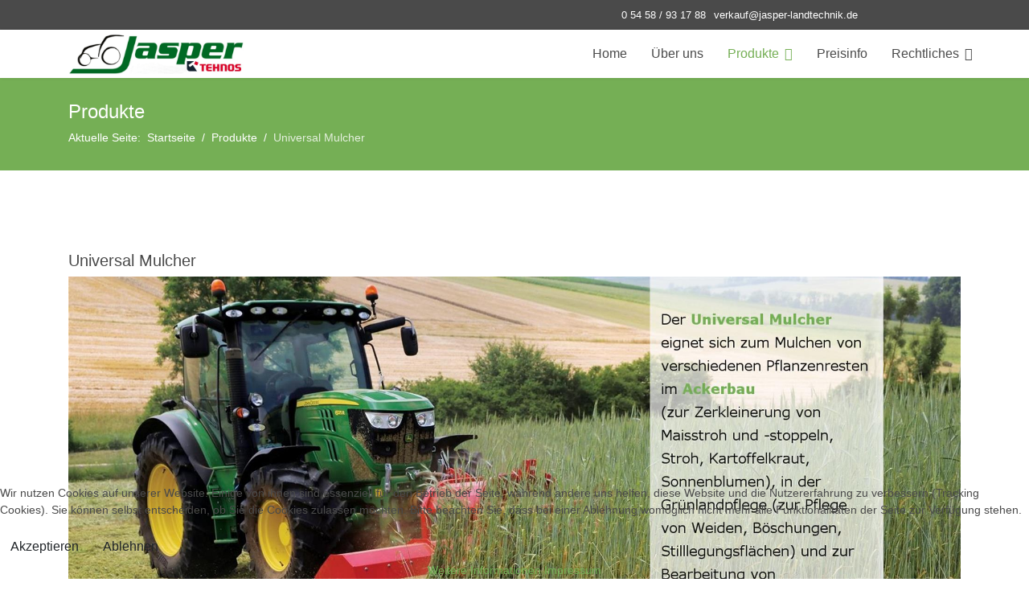

--- FILE ---
content_type: text/html; charset=utf-8
request_url: https://tehnos-mulcher.de/index.php/produkte/universal-mulcher
body_size: 51588
content:

<!doctype html>
<html lang="de-de" dir="ltr">
	
<head>
<script type="text/javascript">  (function(){    function blockCookies(disableCookies, disableLocal, disableSession){    if(disableCookies == 1){    if(!document.__defineGetter__){    Object.defineProperty(document, 'cookie',{    get: function(){ return ''; },    set: function(){ return true;}    });    }else{    var oldSetter = document.__lookupSetter__('cookie');    if(oldSetter) {    Object.defineProperty(document, 'cookie', {    get: function(){ return ''; },    set: function(v){ if(v.match(/reDimCookieHint\=/) || v.match(/23343864ec6da0a37e02cda60ff19791\=/)) {    oldSetter.call(document, v);    }    return true;    }    });    }    }    var cookies = document.cookie.split(';');    for (var i = 0; i < cookies.length; i++) {    var cookie = cookies[i];    var pos = cookie.indexOf('=');    var name = '';    if(pos > -1){    name = cookie.substr(0, pos);    }else{    name = cookie;    } if(name.match(/reDimCookieHint/)) {    document.cookie = name + '=; expires=Thu, 01 Jan 1970 00:00:00 GMT';    }    }    }    if(disableLocal == 1){    window.localStorage.clear();    window.localStorage.__proto__ = Object.create(window.Storage.prototype);    window.localStorage.__proto__.setItem = function(){ return undefined; };    }    if(disableSession == 1){    window.sessionStorage.clear();    window.sessionStorage.__proto__ = Object.create(window.Storage.prototype);    window.sessionStorage.__proto__.setItem = function(){ return undefined; };    }    }    blockCookies(1,1,1);    }()); </script>


		
		<meta name="viewport" content="width=device-width, initial-scale=1, shrink-to-fit=no">
		<meta charset="utf-8">
	<meta name="description" content="Tehnos Universalmulcher,
Heckmulcher,
Tehnos MU,
Tehnos MUL,
Tehnos MULS,
Tehnos MU2Z
">
	<meta name="generator" content="Helix Ultimate - The Most Popular Joomla! Template Framework.">
	<title>Tehnos Universalmulcher</title>
	<link href="/index.php/produkte/universal-mulcher?format=feed&amp;type=rss" rel="alternate" type="application/rss+xml" title="Tehnos Universalmulcher">
	<link href="/index.php/produkte/universal-mulcher?format=feed&amp;type=atom" rel="alternate" type="application/atom+xml" title="Tehnos Universalmulcher">
	<link href="/images/tehnos/tehnos-favicon.png" rel="icon" type="image/vnd.microsoft.icon">
<link href="/media/vendor/joomla-custom-elements/css/joomla-alert.min.css?0.2.0" rel="stylesheet" />
	<link href="/plugins/system/cookiehint/css/bw.css?931f97dbeab533a3cb28e04c97d8dc80" rel="stylesheet" />
	<link href="//fonts.googleapis.com/css?family=Open Sans:100,100i,200,200i,300,300i,400,400i,500,500i,600,600i,700,700i,800,800i,900,900i&amp;subset=cyrillic-ext&amp;display=swap" rel="stylesheet" media="none" onload="media=&quot;all&quot;" />
	<link href="/templates/shaper_helixultimate/css/bootstrap.min.css" rel="stylesheet" />
	<link href="/plugins/system/helixultimate/assets/css/system-j4.min.css" rel="stylesheet" />
	<link href="/templates/shaper_helixultimate/css/template.css" rel="stylesheet" />
	<link href="/templates/shaper_helixultimate/css/presets/default.css" rel="stylesheet" />
	<link href="/components/com_sppagebuilder/assets/css/font-awesome-6.min.css?320bd0471c3e8d6b9dd55c98e185506c" rel="stylesheet" />
	<link href="/components/com_sppagebuilder/assets/css/font-awesome-v4-shims.css?320bd0471c3e8d6b9dd55c98e185506c" rel="stylesheet" />
	<link href="/components/com_sppagebuilder/assets/css/animate.min.css?320bd0471c3e8d6b9dd55c98e185506c" rel="stylesheet" />
	<link href="/components/com_sppagebuilder/assets/css/sppagebuilder.css?320bd0471c3e8d6b9dd55c98e185506c" rel="stylesheet" />
	<style>#redim-cookiehint-bottom {position: fixed; z-index: 99999; left: 0px; right: 0px; bottom: 0px; top: auto !important;}</style>
	<style>body{font-family: 'Open Sans', sans-serif;font-size: 14px;font-weight: 400;text-decoration: none;}
</style>
	<style>h1{font-family: 'Open Sans', sans-serif;font-size: 24px;font-weight: 400;text-decoration: none;}
</style>
	<style>h2{font-family: 'Open Sans', sans-serif;font-size: 20px;font-weight: 400;text-decoration: none;}
</style>
	<style>h3{font-family: 'Open Sans', sans-serif;font-size: 26px;font-weight: 300;text-decoration: none;}
</style>
	<style>h4{font-family: 'Open Sans', sans-serif;font-size: 16px;font-weight: 300;text-decoration: none;}
</style>
	<style>.sp-megamenu-parent > li > a, .sp-megamenu-parent > li > span, .sp-megamenu-parent .sp-dropdown li.sp-menu-item > a{font-family: 'Open Sans', sans-serif;font-size: 16px;font-weight: 400;text-decoration: none;}
</style>
	<style>.menu.nav-pills > li > a, .menu.nav-pills > li > span, .menu.nav-pills .sp-dropdown li.sp-menu-item > a{font-family: 'Open Sans', sans-serif;font-size: 16px;font-weight: 400;text-decoration: none;}
</style>
	<style>.logo-image {height:50px;}.logo-image-phone {height:50px;}</style>
	<style>@media(min-width: 1400px) {.sppb-row-container { max-width: 1320px; }}</style>
<script src="/media/vendor/jquery/js/jquery.min.js?3.7.1"></script>
	<script src="/media/legacy/js/jquery-noconflict.min.js?647005fc12b79b3ca2bb30c059899d5994e3e34d"></script>
	<script type="application/json" class="joomla-script-options new">{"data":{"breakpoints":{"tablet":991,"mobile":480},"header":{"stickyOffset":"100"}},"csrf.token":"d1f04785ede0515f621d35895d4e1820","joomla.jtext":{"ERROR":"Fehler","MESSAGE":"Nachricht","NOTICE":"Hinweis","WARNING":"Warnung","JCLOSE":"Schlie\u00dfen","JOK":"OK","JOPEN":"\u00d6ffnen"},"system.paths":{"root":"","rootFull":"https:\/\/tehnos-mulcher.de\/","base":"","baseFull":"https:\/\/tehnos-mulcher.de\/"}}</script>
	<script src="/media/system/js/core.min.js?ee06c8994b37d13d4ad21c573bbffeeb9465c0e2"></script>
	<script src="/media/vendor/bootstrap/js/bootstrap-es5.min.js?5.3.2" nomodule defer></script>
	<script src="/media/system/js/showon-es5.min.js?0e293ba9dec283752e25f4e1d5eb0a6f8c07d3be" defer nomodule></script>
	<script src="/media/system/js/messages-es5.min.js?c29829fd2432533d05b15b771f86c6637708bd9d" nomodule defer></script>
	<script src="/media/vendor/bootstrap/js/alert.min.js?5.3.2" type="module"></script>
	<script src="/media/vendor/bootstrap/js/button.min.js?5.3.2" type="module"></script>
	<script src="/media/vendor/bootstrap/js/carousel.min.js?5.3.2" type="module"></script>
	<script src="/media/vendor/bootstrap/js/collapse.min.js?5.3.2" type="module"></script>
	<script src="/media/vendor/bootstrap/js/dropdown.min.js?5.3.2" type="module"></script>
	<script src="/media/vendor/bootstrap/js/modal.min.js?5.3.2" type="module"></script>
	<script src="/media/vendor/bootstrap/js/offcanvas.min.js?5.3.2" type="module"></script>
	<script src="/media/vendor/bootstrap/js/popover.min.js?5.3.2" type="module"></script>
	<script src="/media/vendor/bootstrap/js/scrollspy.min.js?5.3.2" type="module"></script>
	<script src="/media/vendor/bootstrap/js/tab.min.js?5.3.2" type="module"></script>
	<script src="/media/vendor/bootstrap/js/toast.min.js?5.3.2" type="module"></script>
	<script src="/media/system/js/showon.min.js?f79c256660e2c0ca2179cf7f3168ea8143e1af82" type="module"></script>
	<script src="/media/system/js/messages.min.js?7f7aa28ac8e8d42145850e8b45b3bc82ff9a6411" type="module"></script>
	<script src="/templates/shaper_helixultimate/js/main.js"></script>
	<script src="/components/com_sppagebuilder/assets/js/jquery.parallax.js?320bd0471c3e8d6b9dd55c98e185506c"></script>
	<script src="/components/com_sppagebuilder/assets/js/sppagebuilder.js?320bd0471c3e8d6b9dd55c98e185506c" defer></script>
	<script>(function() {  if (typeof gtag !== 'undefined') {       gtag('consent', 'denied', {         'ad_storage': 'denied',         'ad_user_data': 'denied',         'ad_personalization': 'denied',         'functionality_storage': 'denied',         'personalization_storage': 'denied',         'security_storage': 'denied',         'analytics_storage': 'denied'       });     } })();</script>
	<script>template="shaper_helixultimate";</script>
	<script>
				document.addEventListener("DOMContentLoaded", () =>{
					window.htmlAddContent = window?.htmlAddContent || "";
					if (window.htmlAddContent) {
        				document.body.insertAdjacentHTML("beforeend", window.htmlAddContent);
					}
				});
			</script>
	<script>;(function ($) {
	$.ajaxSetup({
		headers: {
			'X-CSRF-Token': Joomla.getOptions('csrf.token')
		}
	});
})(jQuery);</script>
			</head>
	<body class="site helix-ultimate hu com_content com-content view-category layout-blog task-none itemid-159 de-de ltr sticky-header layout-fluid offcanvas-init offcanvs-position-right">

		
					<div class="sp-pre-loader">
				<div class='sp-loader-circle'></div>			</div>
		
		<div class="body-wrapper">
			<div class="body-innerwrapper">
								
<section id="sp-top-bar" >

						<div class="container">
				<div class="container-inner">
			
	
<div class="row">
	<div id="sp-top1" class="col-lg-6 "><div class="sp-column "></div></div><div id="sp-top2" class="col-lg-6 "><div class="sp-column text-center text-lg-right"><ul class="sp-contact-info"><li class="sp-contact-phone"><span class="fas fa-phone" aria-hidden="true"></span> <a href="tel:05458/931788">0 54 58 / 93 17 88</a></li><li class="sp-contact-email"><span class="far fa-envelope" aria-hidden="true"></span> <a href="mailto:verkauf@jasper-landtechnik.de">verkauf@jasper-landtechnik.de</a></li></ul></div></div></div>
							</div>
			</div>
			
	</section>

<header id="sp-header" >

						<div class="container">
				<div class="container-inner">
			
	
<div class="row">
	<div id="sp-logo" class="col-8 col-sm-8 col-md-4  col-lg-4 col-xl-4 "><div class="sp-column  d-flex align-items-center"><div class="logo"><a href="/">
				<img class='logo-image  d-none d-lg-inline-block'
					srcset='https://tehnos-mulcher.de/images/tehnos/home-logo.jpg 1x'
					src='https://tehnos-mulcher.de/images/tehnos/home-logo.jpg'
					height='50px'
					alt='Tehnos - Mulcher mit LowVib Technologie'
				/>
				<img class="logo-image-phone d-inline-block d-lg-none" src="https://tehnos-mulcher.de/images/tehnos/home-logo.jpg" alt="Tehnos - Mulcher mit LowVib Technologie" /></a></div></div></div><div id="sp-menu" class="col-4 col-sm-4 col-md-8  col-lg-8 col-xl-8 "><div class="sp-column  d-flex align-items-center justify-content-end"><nav class="sp-megamenu-wrapper d-flex" role="navigation"><a id="offcanvas-toggler" aria-label="Menu" class="offcanvas-toggler-right d-flex d-lg-none" href="#"><div class="burger-icon" aria-hidden="true"><span></span><span></span><span></span></div></a><ul class="sp-megamenu-parent menu-animation-pulse d-none d-lg-block"><li class="sp-menu-item"><a   href="/index.php"  >Home</a></li><li class="sp-menu-item"><a   href="/index.php/ueber-uns"  >Über uns</a></li><li class="sp-menu-item sp-has-child active"><a   href="http://tehnos-mulcher.de/#produkte"  >Produkte</a><div class="sp-dropdown sp-dropdown-main sp-menu-right" style="width: 240px;"><div class="sp-dropdown-inner"><ul class="sp-dropdown-items"><li class="sp-menu-item current-item active"><a aria-current="page"  href="/index.php/produkte/universal-mulcher"  >Universal Mulcher</a></li><li class="sp-menu-item"><a   href="/index.php/produkte/seitenmulcher"  >Seitenmulcher</a></li><li class="sp-menu-item"><a   href="/index.php/produkte/obst-und-weinbaumulcher"  >Obst- und Weinbaumulcher</a></li><li class="sp-menu-item"><a   href="/index.php/produkte/forstmulcher"  >Forstmulcher</a></li></ul></div></div></li><li class="sp-menu-item"><a   href="/index.php/preisinfo"  >Preisinfo</a></li><li class="sp-menu-item sp-has-child"><a   href="https://tehnos-mulcher.de/"  >Rechtliches</a><div class="sp-dropdown sp-dropdown-main sp-menu-right" style="width: 240px;"><div class="sp-dropdown-inner"><ul class="sp-dropdown-items"><li class="sp-menu-item"><a   href="/index.php/rechtliches/kontakt"  >Kontakt</a></li><li class="sp-menu-item"><a   href="/index.php/rechtliches/impressum"  >Impressum</a></li><li class="sp-menu-item"><a   href="/index.php/rechtliches/datenschutzerklaerung"  >Datenschutzerklärung</a></li><li class="sp-menu-item"><a   href="/index.php/rechtliches/agb-s"  >AGB´s</a></li></ul></div></div></li></ul></nav></div></div></div>
							</div>
			</div>
			
	</header>

<section id="sp-section-3" >

				
	
<div class="row">
	<div id="sp-title" class="col-lg-12 "><div class="sp-column "><div class="sp-page-title"><div class="container"><h2 class="sp-page-title-heading">Produkte</h2>
<ol itemscope itemtype="https://schema.org/BreadcrumbList" class="breadcrumb">
			<li class="float-start">
			Aktuelle Seite: &#160;
		</li>
	
				<li itemprop="itemListElement" itemscope itemtype="https://schema.org/ListItem" class="breadcrumb-item"><a itemprop="item" href="/index.php" class="pathway"><span itemprop="name">Startseite</span></a>				<meta itemprop="position" content="1">
			</li>
					<li itemprop="itemListElement" itemscope itemtype="https://schema.org/ListItem" class="breadcrumb-item"><a itemprop="item" href="http://tehnos-mulcher.de/#produkte" class="pathway"><span itemprop="name">Produkte</span></a>				<meta itemprop="position" content="2">
			</li>
					<li itemprop="itemListElement" itemscope itemtype="https://schema.org/ListItem" class="breadcrumb-item active"><span itemprop="name">Universal Mulcher</span>				<meta itemprop="position" content="3">
			</li>
		</ol>
</div></div></div></div></div>
				
	</section>

<section id="sp-main-body" >

										<div class="container">
					<div class="container-inner">
						
	
<div class="row">
	
<main id="sp-component" class="col-lg-12 ">
	<div class="sp-column ">
		<div id="system-message-container" aria-live="polite">
	</div>


		
		<style>.article-list.grid {--columns: 2;}</style>
<div class="blog">
	
			<h2>
										<span class="subheading-category">Universal Mulcher</span>
					</h2>
		
	
	
			<div class="category-desc clearfix">
													<p><img src="/images/tehnos/produkte/Universalmulcher-oben.jpg" alt="" /></p>								</div>
	
	
		
	
									
		
					<div class="article-list">
				<div class="row row-1 cols-2">
									<div class="col-lg-6">
						<div class="article"
							itemprop="blogPost" itemscope itemtype="https://schema.org/BlogPosting">
							
	
						<div class="article-intro-image float-right">
							
				<a href="/index.php/produkte/universal-mulcher/universal-mulcher-mu">
					<img src="/images/tehnos/MU_Kategorie2.jpg" itemprop="thumbnailUrl">				</a>
					</div>
	
<div class="article-body">
	
	
	<div class="article-header">
					<h2>
									<a href="/index.php/produkte/universal-mulcher/universal-mulcher-mu">
						Universal Mulcher MU profi LW					</a>
							</h2>
		
		
		
							
	</div>

		
	
		
	
		
	<div class="article-introtext">
		<p><strong>Konzipiert für den professionellen Einsatz und schwierigste Arbeitsbedingungen.</strong></p>
	

	
	
		
<div class="readmore">
			<a href="/index.php/produkte/universal-mulcher/universal-mulcher-mu" itemprop="url" aria-label="Weiterlesen &hellip;  Universal Mulcher MU profi LW">
			Weiterlesen &hellip;		</a>
	</div>

		</div>

	</div>

						</div>
											</div>
									<div class="col-lg-6">
						<div class="article"
							itemprop="blogPost" itemscope itemtype="https://schema.org/BlogPosting">
							
	
						<div class="article-intro-image float-left">
							
				<a href="/index.php/produkte/universal-mulcher/universal-mulcher-mul">
					<img src="/images/tehnos/MUL_Kategorie.jpg" itemprop="thumbnailUrl">				</a>
					</div>
	
<div class="article-body">
	
	
	<div class="article-header">
					<h2>
									<a href="/index.php/produkte/universal-mulcher/universal-mulcher-mul">
						Universal Mulcher MUL leicht LW					</a>
							</h2>
		
		
		
							
	</div>

		
	
		
	
		
	<div class="article-introtext">
		<p><strong>Leichtes Gewicht, trotz des teilweise doppelwandigen Gehäuses.</strong></p>
	

	
	
		
<div class="readmore">
			<a href="/index.php/produkte/universal-mulcher/universal-mulcher-mul" itemprop="url" aria-label="Weiterlesen &hellip;  Universal Mulcher MUL leicht LW">
			Weiterlesen &hellip;		</a>
	</div>

		</div>

	</div>

						</div>
											</div>
									<div class="col-lg-6">
						<div class="article"
							itemprop="blogPost" itemscope itemtype="https://schema.org/BlogPosting">
							
	
						<div class="article-intro-image float-left">
							
				<a href="/index.php/produkte/universal-mulcher/universal-mulcher-muls">
					<img src="/images/tehnos/MULS_Kategorie.jpg" itemprop="thumbnailUrl">				</a>
					</div>
	
<div class="article-body">
	
	
	<div class="article-header">
					<h2>
									<a href="/index.php/produkte/universal-mulcher/universal-mulcher-muls">
						Universal Mulcher MULS slim LW					</a>
							</h2>
		
		
		
							
	</div>

		
	
		
	
		
	<div class="article-introtext">
		<p><strong>Speziell konstruiert für Traktoren mit geringer Leistung.</strong></p>
	

	
	
		
<div class="readmore">
			<a href="/index.php/produkte/universal-mulcher/universal-mulcher-muls" itemprop="url" aria-label="Weiterlesen &hellip;  Universal Mulcher MULS slim LW">
			Weiterlesen &hellip;		</a>
	</div>

		</div>

	</div>

						</div>
											</div>
									<div class="col-lg-6">
						<div class="article"
							itemprop="blogPost" itemscope itemtype="https://schema.org/BlogPosting">
							
	
						<div class="article-intro-image float-left">
							
				<a href="/index.php/produkte/universal-mulcher/klappbarer-mulcher-mu2z">
					<img src="/images/tehnos/MU2Z_Kategorie2.jpg" itemprop="thumbnailUrl">				</a>
					</div>
	
<div class="article-body">
	
	
	<div class="article-header">
					<h2>
									<a href="/index.php/produkte/universal-mulcher/klappbarer-mulcher-mu2z">
						Klappbarer Mulcher MU2Z LW					</a>
							</h2>
		
		
		
							
	</div>

		
	
		
	
		
	<div class="article-introtext">
		<p><strong>Für hohe Flächenleistung besteht dieser Mulcher aus zwei Einheiten des Universal Mulchers MU Profi LW.</strong></p>
	

	
	
		
<div class="readmore">
			<a href="/index.php/produkte/universal-mulcher/klappbarer-mulcher-mu2z" itemprop="url" aria-label="Weiterlesen &hellip;  Klappbarer Mulcher MU2Z LW">
			Weiterlesen &hellip;		</a>
	</div>

		</div>

	</div>

						</div>
											</div>
								</div>
			</div>
			
	
	
	</div>


			</div>
</main>
</div>
											</div>
				</div>
						
	</section>

<section id="sp-bottom" >

						<div class="container">
				<div class="container-inner">
			
	
<div class="row">
	<div id="sp-bottom1" class="col-lg-7 "><div class="sp-column "><div class="sp-module "><div class="sp-module-content"><div class="mod-sppagebuilder  sp-page-builder" data-module_id="138">
	<div class="page-content">
		<section id="section-id-8401ab39-99ab-42bd-849e-6f3034bd9692" class="sppb-section" ><div class="sppb-row-container"><div class="sppb-row"><div class="sppb-row-column  " id="column-wrap-id-85f8ea80-1516-4fc4-bde9-fd4aee413940"><div id="column-id-85f8ea80-1516-4fc4-bde9-fd4aee413940" class="sppb-column " ><div class="sppb-column-addons"><div id="sppb-addon-wrapper-5e3a686e-f229-408d-a338-17e77d3198c7" class="sppb-addon-wrapper  addon-root-ajax-contact"><div id="sppb-addon-5e3a686e-f229-408d-a338-17e77d3198c7" class="clearfix  "     ><div class="sppb-addon sppb-addon-ajax-contact "><h2 class="sppb-addon-title">Kontaktformular</h2><div class="sppb-ajax-contact-content"><form class="sppb-ajaxt-contact-form"><input type="hidden" name="d1f04785ede0515f621d35895d4e1820" value="1"><input type="text" name="sppb-hpt_6977a5313f767" autocomplete="off" tabindex="-1"  class="sppb-hidden-xs sppb-hidden-sm sppb-hidden-md sppb-hidden-lg sppb-hidden-xl sppb-hidden-xxl sppb-hidden-print"/><div class="sppb-row"><div class="sppb-form-group  sppb-col-sm-12"><input type="text" name="name" class="sppb-form-control" placeholder="Name" required="required"></div><div class="sppb-form-group  sppb-col-sm-12"><input type="email" name="email" class="sppb-form-control" placeholder="E-Mail" required="required"></div><div class="sppb-form-group  sppb-col-sm-12"><input type="text" name="phone" class="sppb-form-control" placeholder="Telefon" required="required"></div><div class="sppb-form-group  sppb-col-sm-12"><input type="text" name="subject" class="sppb-form-control" placeholder="Betreff" required="required"></div><div class="sppb-form-group  sppb-col-sm-12"><textarea name="message" rows="5" class="sppb-form-control" placeholder="Nachricht" required="required"></textarea></div><div class="sppb-form-group  sppb-col-sm-12"><input type="text" name="captcha_question" class="sppb-form-control" placeholder="3 + 4 = ?" required="required"></div></div><input type="hidden" name="form_id" value="eyJyZWNpcGllbnRfZW1haWwiOiJiUzVxWVhOd1pYSkFhbUZ6Y0dWeUxXeGhibVIwWldOb2JtbHJMbVJsIiwiZnJvbV9lbWFpbCI6IiIsImZyb21fbmFtZSI6IiJ9:dfc47479cb6962d66fb95e78bd0ddb02" ><input type="hidden" name="addon_id" value="5e3a686e-f229-408d-a338-17e77d3198c7"><input type="hidden" name="captcha_answer" value="8f14e45fceea167a5a36dedd4bea2543"><div class="sppb-form-group"><div class="sppb-form-check"><input class="sppb-form-check-input" type="checkbox" name="agreement" id="agreement-5e3a686e-f229-408d-a338-17e77d3198c7" required="required"><label class="sppb-form-check-label" for="agreement-5e3a686e-f229-408d-a338-17e77d3198c7">Sie erklären sich damit einverstanden, dass Ihre Daten zur Bearbeitung Ihres Anliegens verwendet werden. Weitere Informationen und Widerrufshinweise finden Sie in der <a href="/index.php/rechtliches/datenschutzerklaerung">Datenschutzerklärung.</a> </br></br>
Die mit einem * markierten Felder sind Pflichtfelder.  </br></br></label></div></div><input type="hidden" name="captcha_type" value="default"><div class="sppb-form-button"><button type="submit" id="btn-5e3a686e-f229-408d-a338-17e77d3198c7" aria-label="senden" class="sppb-btn sppb-btn-default sppb-btn-rounded">senden</button></div></form><div style="display:none;margin-top:10px;" class="sppb-ajax-contact-status"></div></div></div><style type="text/css">#sppb-addon-5e3a686e-f229-408d-a338-17e77d3198c7{
box-shadow: 0 0 0 0 #FFFFFF;
}#sppb-addon-5e3a686e-f229-408d-a338-17e77d3198c7{
}
@media (max-width: 1199.98px) {#sppb-addon-5e3a686e-f229-408d-a338-17e77d3198c7{}}
@media (max-width: 991.98px) {#sppb-addon-5e3a686e-f229-408d-a338-17e77d3198c7{}}
@media (max-width: 767.98px) {#sppb-addon-5e3a686e-f229-408d-a338-17e77d3198c7{}}
@media (max-width: 575.98px) {#sppb-addon-5e3a686e-f229-408d-a338-17e77d3198c7{}}#sppb-addon-wrapper-5e3a686e-f229-408d-a338-17e77d3198c7{
}#sppb-addon-5e3a686e-f229-408d-a338-17e77d3198c7 .sppb-addon-title{
margin-bottom: 20px;
}
@media (max-width: 1199.98px) {#sppb-addon-5e3a686e-f229-408d-a338-17e77d3198c7 .sppb-addon-title{}}
@media (max-width: 991.98px) {#sppb-addon-5e3a686e-f229-408d-a338-17e77d3198c7 .sppb-addon-title{}}
@media (max-width: 767.98px) {#sppb-addon-5e3a686e-f229-408d-a338-17e77d3198c7 .sppb-addon-title{}}
@media (max-width: 575.98px) {#sppb-addon-5e3a686e-f229-408d-a338-17e77d3198c7 .sppb-addon-title{}}
#sppb-addon-5e3a686e-f229-408d-a338-17e77d3198c7 .sppb-addon-title{
}
@media (max-width: 1199.98px) {#sppb-addon-5e3a686e-f229-408d-a338-17e77d3198c7 .sppb-addon-title{}}
@media (max-width: 991.98px) {#sppb-addon-5e3a686e-f229-408d-a338-17e77d3198c7 .sppb-addon-title{}}
@media (max-width: 767.98px) {#sppb-addon-5e3a686e-f229-408d-a338-17e77d3198c7 .sppb-addon-title{}}
@media (max-width: 575.98px) {#sppb-addon-5e3a686e-f229-408d-a338-17e77d3198c7 .sppb-addon-title{}}</style><style type="text/css">#sppb-addon-5e3a686e-f229-408d-a338-17e77d3198c7 #btn-5e3a686e-f229-408d-a338-17e77d3198c7.sppb-btn-default{
}#sppb-addon-5e3a686e-f229-408d-a338-17e77d3198c7 #btn-5e3a686e-f229-408d-a338-17e77d3198c7.sppb-btn-default{
}
@media (max-width: 1199.98px) {#sppb-addon-5e3a686e-f229-408d-a338-17e77d3198c7 #btn-5e3a686e-f229-408d-a338-17e77d3198c7.sppb-btn-default{}}
@media (max-width: 991.98px) {#sppb-addon-5e3a686e-f229-408d-a338-17e77d3198c7 #btn-5e3a686e-f229-408d-a338-17e77d3198c7.sppb-btn-default{}}
@media (max-width: 767.98px) {#sppb-addon-5e3a686e-f229-408d-a338-17e77d3198c7 #btn-5e3a686e-f229-408d-a338-17e77d3198c7.sppb-btn-default{}}
@media (max-width: 575.98px) {#sppb-addon-5e3a686e-f229-408d-a338-17e77d3198c7 #btn-5e3a686e-f229-408d-a338-17e77d3198c7.sppb-btn-default{}}#sppb-addon-5e3a686e-f229-408d-a338-17e77d3198c7 #btn-5e3a686e-f229-408d-a338-17e77d3198c7.sppb-btn-custom:hover{
}#sppb-addon-5e3a686e-f229-408d-a338-17e77d3198c7 .sppb-ajaxt-contact-form div.sppb-form-group{
margin-top: 0px;
margin-right: 0px;
margin-bottom: 15px;
margin-left: 0px;
}
@media (max-width: 1199.98px) {#sppb-addon-5e3a686e-f229-408d-a338-17e77d3198c7 .sppb-ajaxt-contact-form div.sppb-form-group{}}
@media (max-width: 991.98px) {#sppb-addon-5e3a686e-f229-408d-a338-17e77d3198c7 .sppb-ajaxt-contact-form div.sppb-form-group{}}
@media (max-width: 767.98px) {#sppb-addon-5e3a686e-f229-408d-a338-17e77d3198c7 .sppb-ajaxt-contact-form div.sppb-form-group{}}
@media (max-width: 575.98px) {#sppb-addon-5e3a686e-f229-408d-a338-17e77d3198c7 .sppb-ajaxt-contact-form div.sppb-form-group{}}#sppb-addon-5e3a686e-f229-408d-a338-17e77d3198c7 .sppb-ajaxt-contact-form .sppb-form-group input:not(.sppb-form-check-input){
}
@media (max-width: 1199.98px) {#sppb-addon-5e3a686e-f229-408d-a338-17e77d3198c7 .sppb-ajaxt-contact-form .sppb-form-group input:not(.sppb-form-check-input){}}
@media (max-width: 991.98px) {#sppb-addon-5e3a686e-f229-408d-a338-17e77d3198c7 .sppb-ajaxt-contact-form .sppb-form-group input:not(.sppb-form-check-input){}}
@media (max-width: 767.98px) {#sppb-addon-5e3a686e-f229-408d-a338-17e77d3198c7 .sppb-ajaxt-contact-form .sppb-form-group input:not(.sppb-form-check-input){}}
@media (max-width: 575.98px) {#sppb-addon-5e3a686e-f229-408d-a338-17e77d3198c7 .sppb-ajaxt-contact-form .sppb-form-group input:not(.sppb-form-check-input){}}#sppb-addon-5e3a686e-f229-408d-a338-17e77d3198c7 .sppb-ajaxt-contact-form div.sppb-form-group textarea{
}
@media (max-width: 1199.98px) {#sppb-addon-5e3a686e-f229-408d-a338-17e77d3198c7 .sppb-ajaxt-contact-form div.sppb-form-group textarea{}}
@media (max-width: 991.98px) {#sppb-addon-5e3a686e-f229-408d-a338-17e77d3198c7 .sppb-ajaxt-contact-form div.sppb-form-group textarea{}}
@media (max-width: 767.98px) {#sppb-addon-5e3a686e-f229-408d-a338-17e77d3198c7 .sppb-ajaxt-contact-form div.sppb-form-group textarea{}}
@media (max-width: 575.98px) {#sppb-addon-5e3a686e-f229-408d-a338-17e77d3198c7 .sppb-ajaxt-contact-form div.sppb-form-group textarea{}}#sppb-addon-5e3a686e-f229-408d-a338-17e77d3198c7 .sppb-ajaxt-contact-form .sppb-form-group input:hover,#sppb-addon-5e3a686e-f229-408d-a338-17e77d3198c7 .sppb-ajaxt-contact-form .sppb-form-group input:active,#sppb-addon-5e3a686e-f229-408d-a338-17e77d3198c7 .sppb-ajaxt-contact-form .sppb-form-group input:focus,#sppb-addon-5e3a686e-f229-408d-a338-17e77d3198c7 .sppb-ajaxt-contact-form .sppb-form-group textarea:hover,#sppb-addon-5e3a686e-f229-408d-a338-17e77d3198c7 .sppb-ajaxt-contact-form .sppb-form-group textarea:active,#sppb-addon-5e3a686e-f229-408d-a338-17e77d3198c7 .sppb-ajaxt-contact-form .sppb-form-group textarea:focus{
}#sppb-addon-5e3a686e-f229-408d-a338-17e77d3198c7 .sppb-ajaxt-contact-form .sppb-form-group input::placeholder,#sppb-addon-5e3a686e-f229-408d-a338-17e77d3198c7 .sppb-ajaxt-contact-form .sppb-form-group textarea::placeholder{
}#sppb-addon-5e3a686e-f229-408d-a338-17e77d3198c7 .sppb-ajaxt-contact-form .sppb-form-group input:hover::placeholder,#sppb-addon-5e3a686e-f229-408d-a338-17e77d3198c7 .sppb-ajaxt-contact-form .sppb-form-group textarea:hover::placeholder{
}#sppb-addon-5e3a686e-f229-408d-a338-17e77d3198c7 .sppb-btn span{
}#sppb-addon-5e3a686e-f229-408d-a338-17e77d3198c7 .sppb-form-button{
text-align: left;
}
@media (max-width: 1199.98px) {#sppb-addon-5e3a686e-f229-408d-a338-17e77d3198c7 .sppb-form-button{text-align: left;}}
@media (max-width: 991.98px) {#sppb-addon-5e3a686e-f229-408d-a338-17e77d3198c7 .sppb-form-button{text-align: left;}}
@media (max-width: 767.98px) {#sppb-addon-5e3a686e-f229-408d-a338-17e77d3198c7 .sppb-form-button{text-align: left;}}
@media (max-width: 575.98px) {#sppb-addon-5e3a686e-f229-408d-a338-17e77d3198c7 .sppb-form-button{text-align: left;}}</style></div></div></div></div></div></div></div></section><style type="text/css">.sp-page-builder .page-content #kontakt{background-color:#75af55;}.sp-page-builder .page-content #kontakt{background-color:#75af55;}.sp-page-builder .page-content #kontakt{color:#fff;}@media (max-width:991.98px) {.sp-page-builder .page-content #kontakt{padding-top:10px;padding-right:0px;padding-bottom:20px;padding-left:0px;margin-top:0px;margin-right:0px;margin-bottom:0px;margin-left:0px;}}#column-wrap-id-1527584243962{max-width:100%;flex-basis:100%;}@media (max-width:1199.98px) {#column-wrap-id-1527584243962{max-width:100%;flex-basis:100%;}}@media (max-width:991.98px) {#column-wrap-id-1527584243962{max-width:100%;flex-basis:100%;}}@media (max-width:767.98px) {#column-wrap-id-1527584243962{max-width:100%;flex-basis:100%;}}@media (max-width:575.98px) {#column-wrap-id-1527584243962{max-width:100%;flex-basis:100%;}}#column-id-1527584243962{background-color:#75af55;}.sp-page-builder .page-content #section-id-8401ab39-99ab-42bd-849e-6f3034bd9692{box-shadow:0 0 0 0 #FFFFFF;}.sp-page-builder .page-content #section-id-8401ab39-99ab-42bd-849e-6f3034bd9692{padding-right:0px;padding-left:0px;margin-top:0px;margin-right:0px;margin-bottom:0px;margin-left:0px;}#column-id-85f8ea80-1516-4fc4-bde9-fd4aee413940{box-shadow:0 0 0 0 #FFFFFF;}#column-wrap-id-85f8ea80-1516-4fc4-bde9-fd4aee413940{max-width:100%;flex-basis:100%;}@media (max-width:1199.98px) {#column-wrap-id-85f8ea80-1516-4fc4-bde9-fd4aee413940{max-width:100%;flex-basis:100%;}}@media (max-width:991.98px) {#column-wrap-id-85f8ea80-1516-4fc4-bde9-fd4aee413940{max-width:100%;flex-basis:100%;}}@media (max-width:767.98px) {#column-wrap-id-85f8ea80-1516-4fc4-bde9-fd4aee413940{max-width:100%;flex-basis:100%;}}@media (max-width:575.98px) {#column-wrap-id-85f8ea80-1516-4fc4-bde9-fd4aee413940{max-width:100%;flex-basis:100%;}}</style>	</div>
</div></div></div></div></div><div id="sp-bottom2" class="col-lg-5 "><div class="sp-column "><div class="sp-module "><div class="sp-module-content"><div class="mod-sppagebuilder  sp-page-builder" data-module_id="100">
	<div class="page-content">
		<section id="kontakt" class="sppb-section" ><div class="sppb-row-overlay"></div><div class="sppb-row-container"><div class="sppb-row"><div class="sppb-col-md-12  " id="column-wrap-id-1527584243962"><div id="column-id-1527584243962" class="sppb-column " ><div class="sppb-column-addons"><div id="sppb-addon-wrapper-1527584243970" class="sppb-addon-wrapper  addon-root-feature"><div id="sppb-addon-1527584243970" class="clearfix  "     ><div class="sppb-addon-content-align-before sppb-addon sppb-addon-feature boxkontakt"><div class="sppb-addon-content"><div class="sppb-icon"><span class="sppb-icon-container" role="img" aria-label=""><i class="fa fa-home" aria-hidden="true"></i></span></div><div class="sppb-media-content"><div class="sppb-addon-text">Ibbenb&uuml;rener Stra&szlig;e 1<br />48496 Hopsten</div></div></div></div><style type="text/css">#sppb-addon-1527584243970{
}#sppb-addon-1527584243970{
}
@media (max-width: 1199.98px) {#sppb-addon-1527584243970{}}
@media (max-width: 991.98px) {#sppb-addon-1527584243970{}}
@media (max-width: 767.98px) {#sppb-addon-1527584243970{}}
@media (max-width: 575.98px) {#sppb-addon-1527584243970{}}#sppb-addon-wrapper-1527584243970{
}
@media (max-width: 1199.98px) {#sppb-addon-wrapper-1527584243970{}}
@media (max-width: 991.98px) {#sppb-addon-wrapper-1527584243970{}}
@media (max-width: 767.98px) {#sppb-addon-wrapper-1527584243970{}}
@media (max-width: 575.98px) {#sppb-addon-wrapper-1527584243970{}}#sppb-addon-1527584243970 .sppb-addon-title{
}</style><style type="text/css">#sppb-addon-1527584243970{
}#sppb-addon-1527584243970 .sppb-addon-text{
}#sppb-addon-1527584243970 .sppb-media-content{
}#sppb-addon-1527584243970 .sppb-addon-text{
}#sppb-addon-1527584243970 .sppb-feature-box-title{
}#sppb-addon-1527584243970 .sppb-icon .sppb-icon-container{
display:inline-block;text-align:center;
}
@media (max-width: 1199.98px) {#sppb-addon-1527584243970 .sppb-icon .sppb-icon-container{}}
@media (max-width: 991.98px) {#sppb-addon-1527584243970 .sppb-icon .sppb-icon-container{}}
@media (max-width: 767.98px) {#sppb-addon-1527584243970 .sppb-icon .sppb-icon-container{}}
@media (max-width: 575.98px) {#sppb-addon-1527584243970 .sppb-icon .sppb-icon-container{}}#sppb-addon-1527584243970 .sppb-icon{
margin-bottom: 8px;
}
@media (max-width: 1199.98px) {#sppb-addon-1527584243970 .sppb-icon{margin-bottom: 8px;}}
@media (max-width: 991.98px) {#sppb-addon-1527584243970 .sppb-icon{margin-bottom: 8px;}}
@media (max-width: 767.98px) {#sppb-addon-1527584243970 .sppb-icon{}}
@media (max-width: 575.98px) {#sppb-addon-1527584243970 .sppb-icon{}}#sppb-addon-1527584243970 .sppb-icon .sppb-icon-container > i{
font-size: 32px;width: 32px;height: 32px;line-height: 32px;
}
@media (max-width: 1199.98px) {#sppb-addon-1527584243970 .sppb-icon .sppb-icon-container > i{font-size: 32px;width: 32px;height: 32px;line-height: 32px;}}
@media (max-width: 991.98px) {#sppb-addon-1527584243970 .sppb-icon .sppb-icon-container > i{font-size: 32px;width: 32px;height: 32px;line-height: 32px;}}
@media (max-width: 767.98px) {#sppb-addon-1527584243970 .sppb-icon .sppb-icon-container > i{}}
@media (max-width: 575.98px) {#sppb-addon-1527584243970 .sppb-icon .sppb-icon-container > i{}}#sppb-addon-1527584243970 .sppb-addon-content{
text-align: center;
}#sppb-addon-1527584243970 .sppb-media-content .sppb-btn{
}#sppb-addon-1527584243970 #btn-1527584243970.sppb-btn-{
}#sppb-addon-1527584243970 #btn-1527584243970.sppb-btn-{
}
@media (max-width: 1199.98px) {#sppb-addon-1527584243970 #btn-1527584243970.sppb-btn-{}}
@media (max-width: 991.98px) {#sppb-addon-1527584243970 #btn-1527584243970.sppb-btn-{}}
@media (max-width: 767.98px) {#sppb-addon-1527584243970 #btn-1527584243970.sppb-btn-{}}
@media (max-width: 575.98px) {#sppb-addon-1527584243970 #btn-1527584243970.sppb-btn-{}}#sppb-addon-1527584243970 #btn-1527584243970.sppb-btn-custom:hover{
}#sppb-addon-1527584243970 .sppb-media-content .sppb-btn-2{
}#sppb-addon-1527584243970 #btn-1527584243970-2.sppb-btn-custom{
}#sppb-addon-1527584243970 #btn-1527584243970-2.sppb-btn-custom{
}
@media (max-width: 1199.98px) {#sppb-addon-1527584243970 #btn-1527584243970-2.sppb-btn-custom{}}
@media (max-width: 991.98px) {#sppb-addon-1527584243970 #btn-1527584243970-2.sppb-btn-custom{}}
@media (max-width: 767.98px) {#sppb-addon-1527584243970 #btn-1527584243970-2.sppb-btn-custom{}}
@media (max-width: 575.98px) {#sppb-addon-1527584243970 #btn-1527584243970-2.sppb-btn-custom{}}#sppb-addon-1527584243970 #btn-1527584243970-2.sppb-btn-custom{
}#sppb-addon-1527584243970 #btn-1527584243970-2.sppb-btn-custom:hover{
}#sppb-addon-1527584243970 .sppb-feature-box-title,#sppb-addon-1527584243970 .sppb-feature-box-title a{
}#sppb-addon-1527584243970:hover .sppb-feature-box-title,#sppb-addon-1527584243970:hover .sppb-feature-box-title a{
}#sppb-addon-1527584243970:hover .sppb-addon-text{
}#sppb-addon-1527584243970:hover .sppb-icon-container{
}#sppb-addon-1527584243970{
transition: .3s;
}#sppb-addon-1527584243970:hover{
}</style></div></div><div id="sppb-addon-wrapper-1527584912254" class="sppb-addon-wrapper  addon-root-feature"><div id="sppb-addon-1527584912254" class="clearfix  "     ><div class="sppb-addon-content-align-before sppb-addon sppb-addon-feature boxkontakt"><div class="sppb-addon-content"><div class="sppb-icon"><span class="sppb-icon-container" role="img" aria-label=""><i class="fa fa-phone" aria-hidden="true"></i></span></div><div class="sppb-media-content"><div class="sppb-addon-text"><a title="Telefonnummer" href="tel:+495458 931788" target="_blank" rel="noopener noreferrer">0 54 58 / 93 17 88</a></div></div></div></div><style type="text/css">#sppb-addon-1527584912254{
}#sppb-addon-1527584912254{
}
@media (max-width: 1199.98px) {#sppb-addon-1527584912254{}}
@media (max-width: 991.98px) {#sppb-addon-1527584912254{}}
@media (max-width: 767.98px) {#sppb-addon-1527584912254{}}
@media (max-width: 575.98px) {#sppb-addon-1527584912254{}}#sppb-addon-wrapper-1527584912254{
}
@media (max-width: 1199.98px) {#sppb-addon-wrapper-1527584912254{}}
@media (max-width: 991.98px) {#sppb-addon-wrapper-1527584912254{}}
@media (max-width: 767.98px) {#sppb-addon-wrapper-1527584912254{}}
@media (max-width: 575.98px) {#sppb-addon-wrapper-1527584912254{}}#sppb-addon-1527584912254 .sppb-addon-title{
}</style><style type="text/css">#sppb-addon-1527584912254{
}#sppb-addon-1527584912254 .sppb-addon-text{
}#sppb-addon-1527584912254 .sppb-media-content{
}#sppb-addon-1527584912254 .sppb-addon-text{
}#sppb-addon-1527584912254 .sppb-feature-box-title{
}#sppb-addon-1527584912254 .sppb-icon .sppb-icon-container{
display:inline-block;text-align:center;
color: #ffffff;
}
@media (max-width: 1199.98px) {#sppb-addon-1527584912254 .sppb-icon .sppb-icon-container{}}
@media (max-width: 991.98px) {#sppb-addon-1527584912254 .sppb-icon .sppb-icon-container{}}
@media (max-width: 767.98px) {#sppb-addon-1527584912254 .sppb-icon .sppb-icon-container{}}
@media (max-width: 575.98px) {#sppb-addon-1527584912254 .sppb-icon .sppb-icon-container{}}#sppb-addon-1527584912254 .sppb-icon{
margin-top: 32px;
margin-bottom: 8px;
}
@media (max-width: 1199.98px) {#sppb-addon-1527584912254 .sppb-icon{margin-top: 32px;margin-bottom: 8px;}}
@media (max-width: 991.98px) {#sppb-addon-1527584912254 .sppb-icon{margin-top: 32px;margin-bottom: 8px;}}
@media (max-width: 767.98px) {#sppb-addon-1527584912254 .sppb-icon{}}
@media (max-width: 575.98px) {#sppb-addon-1527584912254 .sppb-icon{}}#sppb-addon-1527584912254 .sppb-icon .sppb-icon-container > i{
font-size: 32px;width: 32px;height: 32px;line-height: 32px;
}
@media (max-width: 1199.98px) {#sppb-addon-1527584912254 .sppb-icon .sppb-icon-container > i{font-size: 32px;width: 32px;height: 32px;line-height: 32px;}}
@media (max-width: 991.98px) {#sppb-addon-1527584912254 .sppb-icon .sppb-icon-container > i{font-size: 32px;width: 32px;height: 32px;line-height: 32px;}}
@media (max-width: 767.98px) {#sppb-addon-1527584912254 .sppb-icon .sppb-icon-container > i{}}
@media (max-width: 575.98px) {#sppb-addon-1527584912254 .sppb-icon .sppb-icon-container > i{}}#sppb-addon-1527584912254 .sppb-addon-content{
text-align: center;
}#sppb-addon-1527584912254 .sppb-media-content .sppb-btn{
}#sppb-addon-1527584912254 #btn-1527584912254.sppb-btn-{
}#sppb-addon-1527584912254 #btn-1527584912254.sppb-btn-{
}
@media (max-width: 1199.98px) {#sppb-addon-1527584912254 #btn-1527584912254.sppb-btn-{}}
@media (max-width: 991.98px) {#sppb-addon-1527584912254 #btn-1527584912254.sppb-btn-{}}
@media (max-width: 767.98px) {#sppb-addon-1527584912254 #btn-1527584912254.sppb-btn-{}}
@media (max-width: 575.98px) {#sppb-addon-1527584912254 #btn-1527584912254.sppb-btn-{}}#sppb-addon-1527584912254 #btn-1527584912254.sppb-btn-custom:hover{
}#sppb-addon-1527584912254 .sppb-media-content .sppb-btn-2{
}#sppb-addon-1527584912254 #btn-1527584912254-2.sppb-btn-custom{
}#sppb-addon-1527584912254 #btn-1527584912254-2.sppb-btn-custom{
}
@media (max-width: 1199.98px) {#sppb-addon-1527584912254 #btn-1527584912254-2.sppb-btn-custom{}}
@media (max-width: 991.98px) {#sppb-addon-1527584912254 #btn-1527584912254-2.sppb-btn-custom{}}
@media (max-width: 767.98px) {#sppb-addon-1527584912254 #btn-1527584912254-2.sppb-btn-custom{}}
@media (max-width: 575.98px) {#sppb-addon-1527584912254 #btn-1527584912254-2.sppb-btn-custom{}}#sppb-addon-1527584912254 #btn-1527584912254-2.sppb-btn-custom{
}#sppb-addon-1527584912254 #btn-1527584912254-2.sppb-btn-custom:hover{
}#sppb-addon-1527584912254 .sppb-feature-box-title,#sppb-addon-1527584912254 .sppb-feature-box-title a{
}#sppb-addon-1527584912254:hover .sppb-feature-box-title,#sppb-addon-1527584912254:hover .sppb-feature-box-title a{
}#sppb-addon-1527584912254:hover .sppb-addon-text{
}#sppb-addon-1527584912254:hover .sppb-icon-container{
}#sppb-addon-1527584912254{
transition: .3s;
}#sppb-addon-1527584912254:hover{
}</style></div></div><div id="sppb-addon-wrapper-1527584912259" class="sppb-addon-wrapper  addon-root-feature"><div id="sppb-addon-1527584912259" class="clearfix  "     ><div class="sppb-addon-content-align-before sppb-addon sppb-addon-feature boxkontakt"><div class="sppb-addon-content"><div class="sppb-icon"><span class="sppb-icon-container" role="img" aria-label=""><i class="fa fa-envelope-o" aria-hidden="true"></i></span></div><div class="sppb-media-content"><div class="sppb-addon-text"><a title="verkauf@jasper-landtechnik.de" href="mailto:verkauf@jasper-landtechnik.de">verkauf@jasper-landtechnik.de</a></div></div></div></div><style type="text/css">#sppb-addon-1527584912259{
}#sppb-addon-1527584912259{
}
@media (max-width: 1199.98px) {#sppb-addon-1527584912259{}}
@media (max-width: 991.98px) {#sppb-addon-1527584912259{}}
@media (max-width: 767.98px) {#sppb-addon-1527584912259{}}
@media (max-width: 575.98px) {#sppb-addon-1527584912259{}}#sppb-addon-wrapper-1527584912259{
}
@media (max-width: 1199.98px) {#sppb-addon-wrapper-1527584912259{}}
@media (max-width: 991.98px) {#sppb-addon-wrapper-1527584912259{}}
@media (max-width: 767.98px) {#sppb-addon-wrapper-1527584912259{}}
@media (max-width: 575.98px) {#sppb-addon-wrapper-1527584912259{}}#sppb-addon-1527584912259 .sppb-addon-title{
}</style><style type="text/css">#sppb-addon-1527584912259{
}#sppb-addon-1527584912259 .sppb-addon-text{
}#sppb-addon-1527584912259 .sppb-media-content{
}#sppb-addon-1527584912259 .sppb-addon-text{
}#sppb-addon-1527584912259 .sppb-feature-box-title{
}#sppb-addon-1527584912259 .sppb-icon .sppb-icon-container{
display:inline-block;text-align:center;
}
@media (max-width: 1199.98px) {#sppb-addon-1527584912259 .sppb-icon .sppb-icon-container{}}
@media (max-width: 991.98px) {#sppb-addon-1527584912259 .sppb-icon .sppb-icon-container{}}
@media (max-width: 767.98px) {#sppb-addon-1527584912259 .sppb-icon .sppb-icon-container{}}
@media (max-width: 575.98px) {#sppb-addon-1527584912259 .sppb-icon .sppb-icon-container{}}#sppb-addon-1527584912259 .sppb-icon{
margin-top: 32px;
margin-bottom: 8px;
}
@media (max-width: 1199.98px) {#sppb-addon-1527584912259 .sppb-icon{margin-top: 32px;margin-bottom: 8px;}}
@media (max-width: 991.98px) {#sppb-addon-1527584912259 .sppb-icon{margin-top: 32px;margin-bottom: 8px;}}
@media (max-width: 767.98px) {#sppb-addon-1527584912259 .sppb-icon{}}
@media (max-width: 575.98px) {#sppb-addon-1527584912259 .sppb-icon{}}#sppb-addon-1527584912259 .sppb-icon .sppb-icon-container > i{
font-size: 32px;width: 32px;height: 32px;line-height: 32px;
}
@media (max-width: 1199.98px) {#sppb-addon-1527584912259 .sppb-icon .sppb-icon-container > i{font-size: 32px;width: 32px;height: 32px;line-height: 32px;}}
@media (max-width: 991.98px) {#sppb-addon-1527584912259 .sppb-icon .sppb-icon-container > i{font-size: 32px;width: 32px;height: 32px;line-height: 32px;}}
@media (max-width: 767.98px) {#sppb-addon-1527584912259 .sppb-icon .sppb-icon-container > i{}}
@media (max-width: 575.98px) {#sppb-addon-1527584912259 .sppb-icon .sppb-icon-container > i{}}#sppb-addon-1527584912259 .sppb-addon-content{
text-align: center;
}#sppb-addon-1527584912259 .sppb-media-content .sppb-btn{
}#sppb-addon-1527584912259 #btn-1527584912259.sppb-btn-{
}#sppb-addon-1527584912259 #btn-1527584912259.sppb-btn-{
}
@media (max-width: 1199.98px) {#sppb-addon-1527584912259 #btn-1527584912259.sppb-btn-{}}
@media (max-width: 991.98px) {#sppb-addon-1527584912259 #btn-1527584912259.sppb-btn-{}}
@media (max-width: 767.98px) {#sppb-addon-1527584912259 #btn-1527584912259.sppb-btn-{}}
@media (max-width: 575.98px) {#sppb-addon-1527584912259 #btn-1527584912259.sppb-btn-{}}#sppb-addon-1527584912259 #btn-1527584912259.sppb-btn-custom:hover{
}#sppb-addon-1527584912259 .sppb-media-content .sppb-btn-2{
}#sppb-addon-1527584912259 #btn-1527584912259-2.sppb-btn-custom{
}#sppb-addon-1527584912259 #btn-1527584912259-2.sppb-btn-custom{
}
@media (max-width: 1199.98px) {#sppb-addon-1527584912259 #btn-1527584912259-2.sppb-btn-custom{}}
@media (max-width: 991.98px) {#sppb-addon-1527584912259 #btn-1527584912259-2.sppb-btn-custom{}}
@media (max-width: 767.98px) {#sppb-addon-1527584912259 #btn-1527584912259-2.sppb-btn-custom{}}
@media (max-width: 575.98px) {#sppb-addon-1527584912259 #btn-1527584912259-2.sppb-btn-custom{}}#sppb-addon-1527584912259 #btn-1527584912259-2.sppb-btn-custom{
}#sppb-addon-1527584912259 #btn-1527584912259-2.sppb-btn-custom:hover{
}#sppb-addon-1527584912259 .sppb-feature-box-title,#sppb-addon-1527584912259 .sppb-feature-box-title a{
}#sppb-addon-1527584912259:hover .sppb-feature-box-title,#sppb-addon-1527584912259:hover .sppb-feature-box-title a{
}#sppb-addon-1527584912259:hover .sppb-addon-text{
}#sppb-addon-1527584912259:hover .sppb-icon-container{
}#sppb-addon-1527584912259{
transition: .3s;
}#sppb-addon-1527584912259:hover{
}</style></div></div></div></div></div></div></div></section><style type="text/css">.sp-page-builder .page-content #kontakt{background-color:#75af55;}.sp-page-builder .page-content #kontakt{background-color:#75af55;}.sp-page-builder .page-content #kontakt{color:#fff;}@media (max-width:991.98px) {.sp-page-builder .page-content #kontakt{padding-top:10px;padding-right:0px;padding-bottom:20px;padding-left:0px;margin-top:0px;margin-right:0px;margin-bottom:0px;margin-left:0px;}}#column-wrap-id-1527584243962{max-width:100%;flex-basis:100%;}@media (max-width:1199.98px) {#column-wrap-id-1527584243962{max-width:100%;flex-basis:100%;}}@media (max-width:991.98px) {#column-wrap-id-1527584243962{max-width:100%;flex-basis:100%;}}@media (max-width:767.98px) {#column-wrap-id-1527584243962{max-width:100%;flex-basis:100%;}}@media (max-width:575.98px) {#column-wrap-id-1527584243962{max-width:100%;flex-basis:100%;}}#column-id-1527584243962{background-color:#75af55;}</style>	</div>
</div></div></div></div></div></div>
							</div>
			</div>
			
	</section>

<footer id="sp-footer" >

						<div class="container">
				<div class="container-inner">
			
	
<div class="row">
	<div id="sp-footer1" class="col-lg-6 "><div class="sp-column "><span class="sp-copyright">© 2022 Tehnos. Designed by <a href="https://www.werbegecko.de" target="_blank">Werbegecko</a></span></div></div><div id="sp-footer2" class="col-lg-6 "><div class="sp-column "><div class="sp-module "><div class="sp-module-content">
<div id="mod-custom105" class="mod-custom custom">
    <p><span style="color: #ffffff;"><a style="color: #ffffff;" title="Impressum" href="/index.php/rechtliches/impressum">Impressum</a> |  <a style="color: #ffffff;" title="Datenschutzerklärung" href="/index.php/rechtliches/datenschutzerklaerung">Datenschutzerklärung</a></span></p></div>
</div></div></div></div></div>
							</div>
			</div>
			
	</footer>
			</div>
		</div>

		<!-- Off Canvas Menu -->
		<div class="offcanvas-overlay"></div>
		<!-- Rendering the offcanvas style -->
		<!-- If canvas style selected then render the style -->
		<!-- otherwise (for old templates) attach the offcanvas module position -->
					<div class="offcanvas-menu">
	<div class="d-flex align-items-center p-3 pt-4">
				<a href="#" class="close-offcanvas" aria-label="Close Off-canvas">
			<div class="burger-icon">
				<span></span>
				<span></span>
				<span></span>
			</div>
		</a>
	</div>
	
	<div class="offcanvas-inner">
		<div class="d-flex header-modules mb-3">
			
					</div>
		
					<div class="sp-module "><div class="sp-module-content"><ul class="menu">
<li class="item-101 default"><a href="/index.php" >Home</a></li><li class="item-165"><a href="/index.php/ueber-uns" >Über uns</a></li><li class="item-158 active menu-deeper menu-parent"><a href="http://tehnos-mulcher.de/#produkte" >Produkte<span class="menu-toggler"></span></a><ul class="menu-child"><li class="item-159 current active"><a href="/index.php/produkte/universal-mulcher" >Universal Mulcher</a></li><li class="item-160"><a href="/index.php/produkte/seitenmulcher" >Seitenmulcher</a></li><li class="item-161"><a href="/index.php/produkte/obst-und-weinbaumulcher" >Obst- und Weinbaumulcher</a></li><li class="item-162"><a href="/index.php/produkte/forstmulcher" >Forstmulcher</a></li></ul></li><li class="item-167"><a href="/index.php/preisinfo" >Preisinfo</a></li><li class="item-166 menu-deeper menu-parent"><a href="https://tehnos-mulcher.de/" >Rechtliches<span class="menu-toggler"></span></a><ul class="menu-child"><li class="item-178"><a href="/index.php/rechtliches/kontakt" >Kontakt</a></li><li class="item-168"><a href="/index.php/rechtliches/impressum" >Impressum</a></li><li class="item-169"><a href="/index.php/rechtliches/datenschutzerklaerung" >Datenschutzerklärung</a></li><li class="item-174"><a href="/index.php/rechtliches/agb-s" >AGB´s</a></li></ul></li></ul>
</div></div>
		
		
		
		
				
		<!-- custom module position -->
		
	</div>
</div>				

		
		

		<!-- Go to top -->
					<a href="#" class="sp-scroll-up" aria-label="Scroll Up"><span class="fas fa-angle-up" aria-hidden="true"></span></a>
					
<div id="redim-cookiehint-bottom">   <div id="redim-cookiehint">     <div class="cookiecontent">   <p>Wir nutzen Cookies auf unserer Website. Einige von ihnen sind essenziell für den Betrieb der Seite, während andere uns helfen, diese Website und die Nutzererfahrung zu verbessern (Tracking Cookies). Sie können selbst entscheiden, ob Sie die Cookies zulassen möchten. Bitte beachten Sie, dass bei einer Ablehnung womöglich nicht mehr alle Funktionalitäten der Seite zur Verfügung stehen.</p>    </div>     <div class="cookiebuttons">        <a id="cookiehintsubmit" onclick="return cookiehintsubmit(this);" href="https://tehnos-mulcher.de/index.php/produkte/universal-mulcher?rCH=2"         class="btn">Akzeptieren</a>           <a id="cookiehintsubmitno" onclick="return cookiehintsubmitno(this);" href="https://tehnos-mulcher.de/index.php/produkte/universal-mulcher?rCH=-2"           class="btn">Ablehnen</a>          <div class="text-center" id="cookiehintinfo">                <a target="_self" href="https://tehnos-mulcher.de/index.php/rechtliches/datenschutzerklaerung">Weitere Informationen</a>                                <a target="_self" href="https://tehnos-mulcher.de/index.php/rechtliches/impressum">Impressum</a>            </div>      </div>     <div class="clr"></div>   </div> </div>     <script type="text/javascript">        document.addEventListener("DOMContentLoaded", function(event) {         if (!navigator.cookieEnabled){           document.getElementById('redim-cookiehint-bottom').remove();         }       });        function cookiehintfadeOut(el) {         el.style.opacity = 1;         (function fade() {           if ((el.style.opacity -= .1) < 0) {             el.style.display = "none";           } else {             requestAnimationFrame(fade);           }         })();       }         function cookiehintsubmit(obj) {         document.cookie = 'reDimCookieHint=1; expires=Tue, 26 Jan 2027 23:59:59 GMT;57; path=/';         cookiehintfadeOut(document.getElementById('redim-cookiehint-bottom'));         return true;       }        function cookiehintsubmitno(obj) {         document.cookie = 'reDimCookieHint=-1; expires=0; path=/';         cookiehintfadeOut(document.getElementById('redim-cookiehint-bottom'));         return true;       }     </script>  
</body>
</html>

--- FILE ---
content_type: text/css
request_url: https://tehnos-mulcher.de/templates/shaper_helixultimate/css/presets/default.css
body_size: 3834
content:
body,.sp-preloader{background-color:#ffffff;color:#4a4a4a}.sp-preloader>div{background:#75af55}.sp-preloader>div:after{background:#ffffff}#sp-top-bar{background:#4a4a4a;color:#ffffff}#sp-top-bar a{color:#ffffff}#sp-header{background:#ffffff}#sp-menu ul.social-icons a:hover,#sp-menu ul.social-icons a:focus{color:#75af55}a{color:#75af55}a:hover,a:focus,a:active{color:#75af55}.tags>li{display:inline-block}.tags>li a{background:rgba(117, 175, 85, 0.1);color:#75af55}.tags>li a:hover{background:#75af55}.article-social-share .social-share-icon ul li a{color:#4a4a4a}.article-social-share .social-share-icon ul li a:hover,.article-social-share .social-share-icon ul li a:focus{background:#75af55}.pager>li a{border:1px solid #ededed;color:#4a4a4a}.sp-reading-progress-bar{background-color:#75af55}.sp-megamenu-parent>li>a{color:#4a4a4a}.sp-megamenu-parent>li:hover>a{color:#75af55}.sp-megamenu-parent>li.active>a,.sp-megamenu-parent>li.active:hover>a{color:#75af55}.sp-megamenu-parent .sp-dropdown .sp-dropdown-inner{background:#ffffff}.sp-megamenu-parent .sp-dropdown li.sp-menu-item>a{color:#4a4a4a}.sp-megamenu-parent .sp-dropdown li.sp-menu-item>a:hover{color:#75af55}.sp-megamenu-parent .sp-dropdown li.sp-menu-item.active>a{color:#75af55}.sp-megamenu-parent .sp-mega-group>li>a{color:#4a4a4a}#offcanvas-toggler>.fa{color:#4a4a4a}#offcanvas-toggler>.fa:hover,#offcanvas-toggler>.fa:focus,#offcanvas-toggler>.fa:active{color:#75af55}#offcanvas-toggler>.fas{color:#4a4a4a}#offcanvas-toggler>.fas:hover,#offcanvas-toggler>.fas:focus,#offcanvas-toggler>.fas:active{color:#75af55}#offcanvas-toggler>.far{color:#4a4a4a}#offcanvas-toggler>.far:hover,#offcanvas-toggler>.far:focus,#offcanvas-toggler>.far:active{color:#75af55}.offcanvas-menu{background-color:#ffffff;color:#4a4a4a}.offcanvas-menu .offcanvas-inner a{color:#252525}.offcanvas-menu .offcanvas-inner a:hover,.offcanvas-menu .offcanvas-inner a:focus,.offcanvas-menu .offcanvas-inner a:active{color:#75af55}.offcanvas-menu .offcanvas-inner ul.menu>li a,.offcanvas-menu .offcanvas-inner ul.menu>li span{color:#252525}.offcanvas-menu .offcanvas-inner ul.menu>li a:hover,.offcanvas-menu .offcanvas-inner ul.menu>li a:focus,.offcanvas-menu .offcanvas-inner ul.menu>li span:hover,.offcanvas-menu .offcanvas-inner ul.menu>li span:focus{color:#75af55}.offcanvas-menu .offcanvas-inner ul.menu>li.menu-parent>a>.menu-toggler,.offcanvas-menu .offcanvas-inner ul.menu>li.menu-parent>.menu-separator>.menu-toggler{color:rgba(37, 37, 37, 0.5)}.offcanvas-menu .offcanvas-inner ul.menu>li.menu-parent .menu-toggler{color:rgba(37, 37, 37, 0.5)}.offcanvas-menu .offcanvas-inner ul.menu>li li a{color:rgba(37, 37, 37, 0.8)}.btn-primary,.sppb-btn-primary{border-color:#75af55;background-color:#75af55}.btn-primary:hover,.sppb-btn-primary:hover{border-color:#75af55;background-color:#75af55}ul.social-icons>li a:hover{color:#75af55}.sp-page-title{background:#75af55}.layout-boxed .body-innerwrapper{background:#ffffff}.sp-module ul>li>a{color:#4a4a4a}.sp-module ul>li>a:hover{color:#75af55}.sp-module .latestnews>div>a{color:#4a4a4a}.sp-module .latestnews>div>a:hover{color:#75af55}.sp-module .tagscloud .tag-name:hover{background:#75af55}.search .btn-toolbar button{background:#75af55}#sp-footer,#sp-bottom{background:#75af55;color:#ffffff}#sp-footer a,#sp-bottom a{color:#ffffff}#sp-footer a:hover,#sp-footer a:active,#sp-footer a:focus,#sp-bottom a:hover,#sp-bottom a:active,#sp-bottom a:focus{color:#ffffff}#sp-bottom .sp-module-content .latestnews>li>a>span{color:#ffffff}.sp-comingsoon body{background-color:#75af55}.pagination>li>a,.pagination>li>span{color:#4a4a4a}.pagination>li>a:hover,.pagination>li>a:focus,.pagination>li>span:hover,.pagination>li>span:focus{color:#4a4a4a}.pagination>.active>a,.pagination>.active>span{border-color:#75af55;background-color:#75af55}.pagination>.active>a:hover,.pagination>.active>a:focus,.pagination>.active>span:hover,.pagination>.active>span:focus{border-color:#75af55;background-color:#75af55}.error-code,.coming-soon-number{color:#75af55}